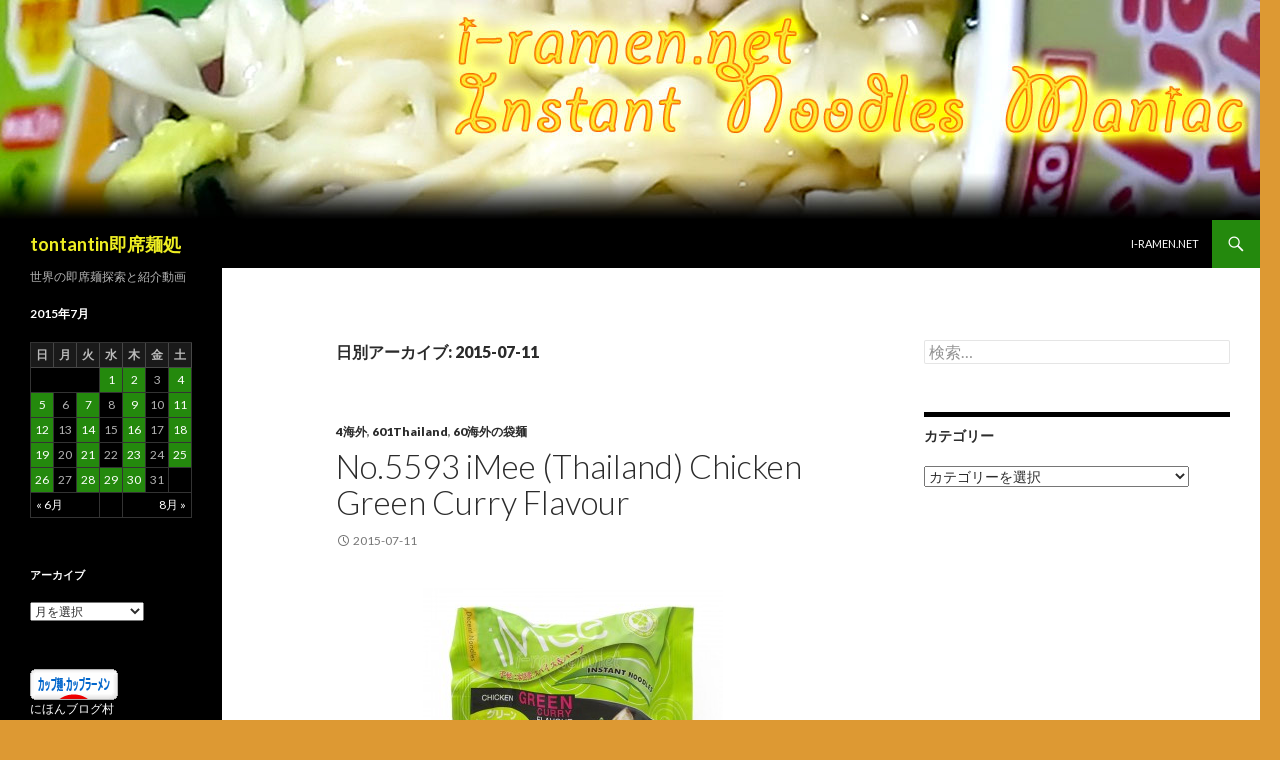

--- FILE ---
content_type: text/html; charset=UTF-8
request_url: https://i-ramen.net/blog/2015/07/11/
body_size: 9529
content:
<!DOCTYPE html>
<!--[if IE 7]>
<html class="ie ie7" lang="ja">
<![endif]-->
<!--[if IE 8]>
<html class="ie ie8" lang="ja">
<![endif]-->
<!--[if !(IE 7) & !(IE 8)]><!-->
<html lang="ja">
<!--<![endif]-->
<head>
	<meta charset="UTF-8">
	<meta name="viewport" content="width=device-width">
	<title>11 | 7月 | 2015 | tontantin即席麺処</title>
	<link rel="profile" href="http://gmpg.org/xfn/11">
	<link rel="pingback" href="https://i-ramen.net/blog/xmlrpc.php">
	<!--[if lt IE 9]>
	<script src="https://i-ramen.net/blog/wp-content/themes/twentyfourteen/js/html5.js"></script>
	<![endif]-->
	<link rel='dns-prefetch' href='//i-ramen.net' />
<link rel='dns-prefetch' href='//fonts.googleapis.com' />
<link rel='dns-prefetch' href='//s.w.org' />
<link rel="alternate" type="application/rss+xml" title="tontantin即席麺処 &raquo; フィード" href="https://i-ramen.net/blog/feed/" />
<link rel="alternate" type="application/rss+xml" title="tontantin即席麺処 &raquo; コメントフィード" href="https://i-ramen.net/blog/comments/feed/" />
		<script type="text/javascript">
			window._wpemojiSettings = {"baseUrl":"https:\/\/s.w.org\/images\/core\/emoji\/11\/72x72\/","ext":".png","svgUrl":"https:\/\/s.w.org\/images\/core\/emoji\/11\/svg\/","svgExt":".svg","source":{"concatemoji":"https:\/\/i-ramen.net\/blog\/wp-includes\/js\/wp-emoji-release.min.js?ver=4.9.26"}};
			!function(e,a,t){var n,r,o,i=a.createElement("canvas"),p=i.getContext&&i.getContext("2d");function s(e,t){var a=String.fromCharCode;p.clearRect(0,0,i.width,i.height),p.fillText(a.apply(this,e),0,0);e=i.toDataURL();return p.clearRect(0,0,i.width,i.height),p.fillText(a.apply(this,t),0,0),e===i.toDataURL()}function c(e){var t=a.createElement("script");t.src=e,t.defer=t.type="text/javascript",a.getElementsByTagName("head")[0].appendChild(t)}for(o=Array("flag","emoji"),t.supports={everything:!0,everythingExceptFlag:!0},r=0;r<o.length;r++)t.supports[o[r]]=function(e){if(!p||!p.fillText)return!1;switch(p.textBaseline="top",p.font="600 32px Arial",e){case"flag":return s([55356,56826,55356,56819],[55356,56826,8203,55356,56819])?!1:!s([55356,57332,56128,56423,56128,56418,56128,56421,56128,56430,56128,56423,56128,56447],[55356,57332,8203,56128,56423,8203,56128,56418,8203,56128,56421,8203,56128,56430,8203,56128,56423,8203,56128,56447]);case"emoji":return!s([55358,56760,9792,65039],[55358,56760,8203,9792,65039])}return!1}(o[r]),t.supports.everything=t.supports.everything&&t.supports[o[r]],"flag"!==o[r]&&(t.supports.everythingExceptFlag=t.supports.everythingExceptFlag&&t.supports[o[r]]);t.supports.everythingExceptFlag=t.supports.everythingExceptFlag&&!t.supports.flag,t.DOMReady=!1,t.readyCallback=function(){t.DOMReady=!0},t.supports.everything||(n=function(){t.readyCallback()},a.addEventListener?(a.addEventListener("DOMContentLoaded",n,!1),e.addEventListener("load",n,!1)):(e.attachEvent("onload",n),a.attachEvent("onreadystatechange",function(){"complete"===a.readyState&&t.readyCallback()})),(n=t.source||{}).concatemoji?c(n.concatemoji):n.wpemoji&&n.twemoji&&(c(n.twemoji),c(n.wpemoji)))}(window,document,window._wpemojiSettings);
		</script>
		<style type="text/css">
img.wp-smiley,
img.emoji {
	display: inline !important;
	border: none !important;
	box-shadow: none !important;
	height: 1em !important;
	width: 1em !important;
	margin: 0 .07em !important;
	vertical-align: -0.1em !important;
	background: none !important;
	padding: 0 !important;
}
</style>
<link rel='stylesheet' id='twentyfourteen-lato-css'  href='//fonts.googleapis.com/css?family=Lato%3A300%2C400%2C700%2C900%2C300italic%2C400italic%2C700italic&#038;subset=latin%2Clatin-ext' type='text/css' media='all' />
<link rel='stylesheet' id='genericons-css'  href='https://i-ramen.net/blog/wp-content/plugins/jetpack/_inc/genericons/genericons/genericons.css?ver=3.1' type='text/css' media='all' />
<link rel='stylesheet' id='twentyfourteen-style-css'  href='https://i-ramen.net/blog/wp-content/themes/twentyfourteen/style.css?ver=4.9.26' type='text/css' media='all' />
<!--[if lt IE 9]>
<link rel='stylesheet' id='twentyfourteen-ie-css'  href='https://i-ramen.net/blog/wp-content/themes/twentyfourteen/css/ie.css?ver=20131205' type='text/css' media='all' />
<![endif]-->
<link rel='stylesheet' id='slb_core-css'  href='https://i-ramen.net/blog/wp-content/plugins/simple-lightbox/client/css/app.css?ver=2.6.0' type='text/css' media='all' />
<script type='text/javascript' src='https://i-ramen.net/blog/wp-includes/js/jquery/jquery.js?ver=1.12.4'></script>
<script type='text/javascript' src='https://i-ramen.net/blog/wp-includes/js/jquery/jquery-migrate.min.js?ver=1.4.1'></script>
<link rel='https://api.w.org/' href='https://i-ramen.net/blog/wp-json/' />
<link rel="EditURI" type="application/rsd+xml" title="RSD" href="https://i-ramen.net/blog/xmlrpc.php?rsd" />
<link rel="wlwmanifest" type="application/wlwmanifest+xml" href="https://i-ramen.net/blog/wp-includes/wlwmanifest.xml" /> 
<meta name="generator" content="WordPress 4.9.26" />
	<style type="text/css" id="twentyfourteen-header-css">
			.site-title a {
			color: #eeee22;
		}
		</style>
	<style type="text/css" id="custom-background-css">
body.custom-background { background-color: #dd9933; }
</style>
</head>

<body class="archive date custom-background header-image list-view footer-widgets">
<div id="page" class="hfeed site">
		<div id="site-header">
		<a href="https://i-ramen.net/blog/" rel="home">
			<img src="https://www.i-ramen.net/blog/wp-content/uploads/2015/06/header4.jpg" width="1260" height="220" alt="tontantin即席麺処">
		</a>
	</div>
	
	<header id="masthead" class="site-header" role="banner">
		<div class="header-main">
			<h1 class="site-title"><a href="https://i-ramen.net/blog/" rel="home">tontantin即席麺処</a></h1>

			<div class="search-toggle">
				<a href="#search-container" class="screen-reader-text" aria-expanded="false" aria-controls="search-container">検索</a>
			</div>

			<nav id="primary-navigation" class="site-navigation primary-navigation" role="navigation">
				<button class="menu-toggle">メインメニュー</button>
				<a class="screen-reader-text skip-link" href="#content">コンテンツへ移動</a>
				<div id="primary-menu" class="nav-menu"><ul>
<li class="page_item page-item-2"><a href="https://i-ramen.net/blog/sample-page/">i-ramen.net</a></li>
</ul></div>
			</nav>
		</div>

		<div id="search-container" class="search-box-wrapper hide">
			<div class="search-box">
				<form role="search" method="get" class="search-form" action="https://i-ramen.net/blog/">
				<label>
					<span class="screen-reader-text">検索:</span>
					<input type="search" class="search-field" placeholder="検索&hellip;" value="" name="s" />
				</label>
				<input type="submit" class="search-submit" value="検索" />
			</form>			</div>
		</div>
	</header><!-- #masthead -->

	<div id="main" class="site-main">

	<section id="primary" class="content-area">
		<div id="content" class="site-content" role="main">

			
			<header class="page-header">
				<h1 class="page-title">
					日別アーカイブ: 2015-07-11				</h1>
			</header><!-- .page-header -->

			
<article id="post-815" class="post-815 post type-post status-publish format-standard hentry category-overseas category-bag-thailand category-overseas-bag tag-104">
	
	<header class="entry-header">
				<div class="entry-meta">
			<span class="cat-links"><a href="https://i-ramen.net/blog/category/overseas/" rel="category tag">4海外</a>, <a href="https://i-ramen.net/blog/category/overseas/overseas-bag/bag-thailand/" rel="category tag">601Thailand</a>, <a href="https://i-ramen.net/blog/category/overseas/overseas-bag/" rel="category tag">60海外の袋麺</a></span>
		</div>
		<h1 class="entry-title"><a href="https://i-ramen.net/blog/2015/07/11/no-5593-imee-thailand-chicken-green-curry-flavour/" rel="bookmark">No.5593 iMee (Thailand) Chicken Green Curry Flavour</a></h1>
		<div class="entry-meta">
			<span class="entry-date"><a href="https://i-ramen.net/blog/2015/07/11/no-5593-imee-thailand-chicken-green-curry-flavour/" rel="bookmark"><time class="entry-date" datetime="2015-07-11T09:20:41+00:00">2015-07-11</time></a></span> <span class="byline"><span class="author vcard"><a class="url fn n" href="https://i-ramen.net/blog/author/tontantin/" rel="author">tontantin</a></span></span>		</div><!-- .entry-meta -->
	</header><!-- .entry-header -->

		<div class="entry-content">
		<p><a href="http://www.i-ramen.net/blog/wp-content/uploads/2015/07/IMG_4358-e1436105617861.jpg" data-slb-active="1" data-slb-asset="119430634" data-slb-group="815"><img class="aligncenter size-medium wp-image-817" src="http://www.i-ramen.net/blog/wp-content/uploads/2015/07/IMG_4358-e1436105617861-300x225.jpg" alt="IMG_4358" width="300" height="225" srcset="https://i-ramen.net/blog/wp-content/uploads/2015/07/IMG_4358-e1436105617861-300x225.jpg 300w, https://i-ramen.net/blog/wp-content/uploads/2015/07/IMG_4358-e1436105617861.jpg 960w" sizes="(max-width: 300px) 100vw, 300px" /></a></p>
<p><iframe width="474" height="267" src="https://www.youtube.com/embed/0VwhvLKy2Cg?feature=oembed" frameborder="0" allowfullscreen></iframe></p>
<p>No.5593はタイのThe Decent Noodles Factory社によるiMee Chicken Green Curry Flavour。日本では神戸物産が輸入販売し、業務スーパーの販路で流すために日本語化されたものが入ってきている。この会社はOEM生産とか海外販売が多いので、タイ在住の人でも存在すら知らないことが多いみたい。（YouTube動画へのコメントから推測） <a href="https://i-ramen.net/blog/2015/07/11/no-5593-imee-thailand-chicken-green-curry-flavour/#more-815" class="more-link">続きを読む <span class="screen-reader-text">No.5593 iMee (Thailand) Chicken Green Curry Flavour</span> <span class="meta-nav">&rarr;</span></a></p>
	</div><!-- .entry-content -->
	
	<footer class="entry-meta"><span class="tag-links"><a href="https://i-ramen.net/blog/tag/%e3%82%ab%e3%83%ac%e3%83%bc/" rel="tag">カレー</a></span></footer></article><!-- #post-## -->
		</div><!-- #content -->
	</section><!-- #primary -->

<div id="content-sidebar" class="content-sidebar widget-area" role="complementary">
	<aside id="search-3" class="widget widget_search"><form role="search" method="get" class="search-form" action="https://i-ramen.net/blog/">
				<label>
					<span class="screen-reader-text">検索:</span>
					<input type="search" class="search-field" placeholder="検索&hellip;" value="" name="s" />
				</label>
				<input type="submit" class="search-submit" value="検索" />
			</form></aside><aside id="categories-3" class="widget widget_categories"><h1 class="widget-title">カテゴリー</h1><form action="https://i-ramen.net/blog" method="get"><label class="screen-reader-text" for="cat">カテゴリー</label><select  name='cat' id='cat' class='postform' >
	<option value='-1'>カテゴリーを選択</option>
	<option class="level-0" value="24">0日本&nbsp;&nbsp;(1,333)</option>
	<option class="level-1" value="31">&nbsp;&nbsp;&nbsp;10日本のカップ麺&nbsp;&nbsp;(781)</option>
	<option class="level-2" value="49">&nbsp;&nbsp;&nbsp;&nbsp;&nbsp;&nbsp;101日清食品&nbsp;&nbsp;(117)</option>
	<option class="level-2" value="125">&nbsp;&nbsp;&nbsp;&nbsp;&nbsp;&nbsp;102明星食品&nbsp;&nbsp;(42)</option>
	<option class="level-2" value="70">&nbsp;&nbsp;&nbsp;&nbsp;&nbsp;&nbsp;103東洋水産 マルちゃん&nbsp;&nbsp;(114)</option>
	<option class="level-2" value="84">&nbsp;&nbsp;&nbsp;&nbsp;&nbsp;&nbsp;104サンヨー食品 サッポロ一番&nbsp;&nbsp;(54)</option>
	<option class="level-2" value="138">&nbsp;&nbsp;&nbsp;&nbsp;&nbsp;&nbsp;105エースコック&nbsp;&nbsp;(57)</option>
	<option class="level-2" value="77">&nbsp;&nbsp;&nbsp;&nbsp;&nbsp;&nbsp;106ヤマダイ ニュータッチ&nbsp;&nbsp;(79)</option>
	<option class="level-2" value="196">&nbsp;&nbsp;&nbsp;&nbsp;&nbsp;&nbsp;108マルタイ&nbsp;&nbsp;(16)</option>
	<option class="level-2" value="83">&nbsp;&nbsp;&nbsp;&nbsp;&nbsp;&nbsp;109まるか食品 ぺヤング&nbsp;&nbsp;(38)</option>
	<option class="level-2" value="50">&nbsp;&nbsp;&nbsp;&nbsp;&nbsp;&nbsp;110大黒食品工業&nbsp;&nbsp;(40)</option>
	<option class="level-2" value="91">&nbsp;&nbsp;&nbsp;&nbsp;&nbsp;&nbsp;112寿がきや食品&nbsp;&nbsp;(15)</option>
	<option class="level-2" value="194">&nbsp;&nbsp;&nbsp;&nbsp;&nbsp;&nbsp;113五木食品&nbsp;&nbsp;(1)</option>
	<option class="level-2" value="173">&nbsp;&nbsp;&nbsp;&nbsp;&nbsp;&nbsp;114テーブルマーク&nbsp;&nbsp;(11)</option>
	<option class="level-2" value="180">&nbsp;&nbsp;&nbsp;&nbsp;&nbsp;&nbsp;115イトメン&nbsp;&nbsp;(13)</option>
	<option class="level-2" value="184">&nbsp;&nbsp;&nbsp;&nbsp;&nbsp;&nbsp;116徳島製粉&nbsp;&nbsp;(21)</option>
	<option class="level-2" value="179">&nbsp;&nbsp;&nbsp;&nbsp;&nbsp;&nbsp;117サンポー食品&nbsp;&nbsp;(33)</option>
	<option class="level-2" value="187">&nbsp;&nbsp;&nbsp;&nbsp;&nbsp;&nbsp;119麺のスナオシ&nbsp;&nbsp;(25)</option>
	<option class="level-2" value="189">&nbsp;&nbsp;&nbsp;&nbsp;&nbsp;&nbsp;120東京拉麺&nbsp;&nbsp;(3)</option>
	<option class="level-2" value="256">&nbsp;&nbsp;&nbsp;&nbsp;&nbsp;&nbsp;121山本製粉&nbsp;&nbsp;(4)</option>
	<option class="level-2" value="60">&nbsp;&nbsp;&nbsp;&nbsp;&nbsp;&nbsp;199その他&nbsp;&nbsp;(88)</option>
	<option class="level-1" value="32">&nbsp;&nbsp;&nbsp;20日本の袋麺&nbsp;&nbsp;(558)</option>
	<option class="level-2" value="51">&nbsp;&nbsp;&nbsp;&nbsp;&nbsp;&nbsp;201日清食品&nbsp;&nbsp;(65)</option>
	<option class="level-2" value="145">&nbsp;&nbsp;&nbsp;&nbsp;&nbsp;&nbsp;202明星食品&nbsp;&nbsp;(29)</option>
	<option class="level-2" value="149">&nbsp;&nbsp;&nbsp;&nbsp;&nbsp;&nbsp;203東洋水産 マルちゃん&nbsp;&nbsp;(47)</option>
	<option class="level-2" value="95">&nbsp;&nbsp;&nbsp;&nbsp;&nbsp;&nbsp;204サンヨー食品 サッポロ一番&nbsp;&nbsp;(56)</option>
	<option class="level-2" value="102">&nbsp;&nbsp;&nbsp;&nbsp;&nbsp;&nbsp;205エースコック&nbsp;&nbsp;(10)</option>
	<option class="level-2" value="154">&nbsp;&nbsp;&nbsp;&nbsp;&nbsp;&nbsp;206ヤマダイ ニュータッチ&nbsp;&nbsp;(3)</option>
	<option class="level-2" value="186">&nbsp;&nbsp;&nbsp;&nbsp;&nbsp;&nbsp;207ハウス食品&nbsp;&nbsp;(13)</option>
	<option class="level-2" value="54">&nbsp;&nbsp;&nbsp;&nbsp;&nbsp;&nbsp;208マルタイ&nbsp;&nbsp;(16)</option>
	<option class="level-2" value="244">&nbsp;&nbsp;&nbsp;&nbsp;&nbsp;&nbsp;209まるか食品&nbsp;&nbsp;(1)</option>
	<option class="level-2" value="200">&nbsp;&nbsp;&nbsp;&nbsp;&nbsp;&nbsp;210大黒食品工業&nbsp;&nbsp;(3)</option>
	<option class="level-2" value="114">&nbsp;&nbsp;&nbsp;&nbsp;&nbsp;&nbsp;211藤原製麺&nbsp;&nbsp;(18)</option>
	<option class="level-2" value="162">&nbsp;&nbsp;&nbsp;&nbsp;&nbsp;&nbsp;212寿がきや食品&nbsp;&nbsp;(8)</option>
	<option class="level-2" value="69">&nbsp;&nbsp;&nbsp;&nbsp;&nbsp;&nbsp;213五木食品&nbsp;&nbsp;(10)</option>
	<option class="level-2" value="120">&nbsp;&nbsp;&nbsp;&nbsp;&nbsp;&nbsp;215イトメン&nbsp;&nbsp;(9)</option>
	<option class="level-2" value="177">&nbsp;&nbsp;&nbsp;&nbsp;&nbsp;&nbsp;216徳島製粉&nbsp;&nbsp;(5)</option>
	<option class="level-2" value="193">&nbsp;&nbsp;&nbsp;&nbsp;&nbsp;&nbsp;217サンポー食品&nbsp;&nbsp;(5)</option>
	<option class="level-2" value="185">&nbsp;&nbsp;&nbsp;&nbsp;&nbsp;&nbsp;218菊水&nbsp;&nbsp;(11)</option>
	<option class="level-2" value="192">&nbsp;&nbsp;&nbsp;&nbsp;&nbsp;&nbsp;219 麺のスナオシ&nbsp;&nbsp;(10)</option>
	<option class="level-2" value="254">&nbsp;&nbsp;&nbsp;&nbsp;&nbsp;&nbsp;221山本製粉&nbsp;&nbsp;(2)</option>
	<option class="level-2" value="61">&nbsp;&nbsp;&nbsp;&nbsp;&nbsp;&nbsp;299その他&nbsp;&nbsp;(236)</option>
	<option class="level-0" value="25">4海外&nbsp;&nbsp;(1,011)</option>
	<option class="level-1" value="30">&nbsp;&nbsp;&nbsp;50海外のカップ麺&nbsp;&nbsp;(365)</option>
	<option class="level-2" value="161">&nbsp;&nbsp;&nbsp;&nbsp;&nbsp;&nbsp;501Thailand&nbsp;&nbsp;(42)</option>
	<option class="level-2" value="52">&nbsp;&nbsp;&nbsp;&nbsp;&nbsp;&nbsp;502Taiwan&nbsp;&nbsp;(27)</option>
	<option class="level-2" value="188">&nbsp;&nbsp;&nbsp;&nbsp;&nbsp;&nbsp;503Indonesia&nbsp;&nbsp;(16)</option>
	<option class="level-2" value="182">&nbsp;&nbsp;&nbsp;&nbsp;&nbsp;&nbsp;504South Korea&nbsp;&nbsp;(6)</option>
	<option class="level-2" value="171">&nbsp;&nbsp;&nbsp;&nbsp;&nbsp;&nbsp;505Vietnam&nbsp;&nbsp;(21)</option>
	<option class="level-2" value="157">&nbsp;&nbsp;&nbsp;&nbsp;&nbsp;&nbsp;506Malaysia&nbsp;&nbsp;(15)</option>
	<option class="level-2" value="53">&nbsp;&nbsp;&nbsp;&nbsp;&nbsp;&nbsp;507Singapore&nbsp;&nbsp;(27)</option>
	<option class="level-2" value="206">&nbsp;&nbsp;&nbsp;&nbsp;&nbsp;&nbsp;509HongKong&nbsp;&nbsp;(8)</option>
	<option class="level-2" value="142">&nbsp;&nbsp;&nbsp;&nbsp;&nbsp;&nbsp;510China&nbsp;&nbsp;(38)</option>
	<option class="level-2" value="73">&nbsp;&nbsp;&nbsp;&nbsp;&nbsp;&nbsp;511India&nbsp;&nbsp;(4)</option>
	<option class="level-2" value="240">&nbsp;&nbsp;&nbsp;&nbsp;&nbsp;&nbsp;512Bangladesh&nbsp;&nbsp;(4)</option>
	<option class="level-2" value="251">&nbsp;&nbsp;&nbsp;&nbsp;&nbsp;&nbsp;513Nepal&nbsp;&nbsp;(2)</option>
	<option class="level-2" value="190">&nbsp;&nbsp;&nbsp;&nbsp;&nbsp;&nbsp;520USA&nbsp;&nbsp;(19)</option>
	<option class="level-2" value="216">&nbsp;&nbsp;&nbsp;&nbsp;&nbsp;&nbsp;521Canada&nbsp;&nbsp;(2)</option>
	<option class="level-2" value="227">&nbsp;&nbsp;&nbsp;&nbsp;&nbsp;&nbsp;522Mexico&nbsp;&nbsp;(3)</option>
	<option class="level-2" value="215">&nbsp;&nbsp;&nbsp;&nbsp;&nbsp;&nbsp;526Colombia&nbsp;&nbsp;(1)</option>
	<option class="level-2" value="198">&nbsp;&nbsp;&nbsp;&nbsp;&nbsp;&nbsp;530Germany&nbsp;&nbsp;(10)</option>
	<option class="level-2" value="176">&nbsp;&nbsp;&nbsp;&nbsp;&nbsp;&nbsp;531France&nbsp;&nbsp;(18)</option>
	<option class="level-2" value="205">&nbsp;&nbsp;&nbsp;&nbsp;&nbsp;&nbsp;532UK&nbsp;&nbsp;(10)</option>
	<option class="level-2" value="219">&nbsp;&nbsp;&nbsp;&nbsp;&nbsp;&nbsp;533Swiss&nbsp;&nbsp;(5)</option>
	<option class="level-2" value="167">&nbsp;&nbsp;&nbsp;&nbsp;&nbsp;&nbsp;534Italy&nbsp;&nbsp;(11)</option>
	<option class="level-2" value="197">&nbsp;&nbsp;&nbsp;&nbsp;&nbsp;&nbsp;535Spain&nbsp;&nbsp;(12)</option>
	<option class="level-2" value="181">&nbsp;&nbsp;&nbsp;&nbsp;&nbsp;&nbsp;536Poland&nbsp;&nbsp;(7)</option>
	<option class="level-2" value="174">&nbsp;&nbsp;&nbsp;&nbsp;&nbsp;&nbsp;537Lithuania&nbsp;&nbsp;(3)</option>
	<option class="level-2" value="175">&nbsp;&nbsp;&nbsp;&nbsp;&nbsp;&nbsp;538Sweden&nbsp;&nbsp;(11)</option>
	<option class="level-2" value="201">&nbsp;&nbsp;&nbsp;&nbsp;&nbsp;&nbsp;539Norge&nbsp;&nbsp;(1)</option>
	<option class="level-2" value="172">&nbsp;&nbsp;&nbsp;&nbsp;&nbsp;&nbsp;540Russia&nbsp;&nbsp;(3)</option>
	<option class="level-2" value="247">&nbsp;&nbsp;&nbsp;&nbsp;&nbsp;&nbsp;541Nederland&nbsp;&nbsp;(2)</option>
	<option class="level-2" value="245">&nbsp;&nbsp;&nbsp;&nbsp;&nbsp;&nbsp;542Hungary&nbsp;&nbsp;(3)</option>
	<option class="level-2" value="230">&nbsp;&nbsp;&nbsp;&nbsp;&nbsp;&nbsp;544Greece&nbsp;&nbsp;(3)</option>
	<option class="level-2" value="220">&nbsp;&nbsp;&nbsp;&nbsp;&nbsp;&nbsp;545Portugal&nbsp;&nbsp;(3)</option>
	<option class="level-2" value="218">&nbsp;&nbsp;&nbsp;&nbsp;&nbsp;&nbsp;546Austria&nbsp;&nbsp;(3)</option>
	<option class="level-2" value="208">&nbsp;&nbsp;&nbsp;&nbsp;&nbsp;&nbsp;550Australia&nbsp;&nbsp;(12)</option>
	<option class="level-2" value="212">&nbsp;&nbsp;&nbsp;&nbsp;&nbsp;&nbsp;560Brasil&nbsp;&nbsp;(3)</option>
	<option class="level-2" value="224">&nbsp;&nbsp;&nbsp;&nbsp;&nbsp;&nbsp;561Colombia&nbsp;&nbsp;(1)</option>
	<option class="level-2" value="235">&nbsp;&nbsp;&nbsp;&nbsp;&nbsp;&nbsp;562Peru&nbsp;&nbsp;(1)</option>
	<option class="level-2" value="221">&nbsp;&nbsp;&nbsp;&nbsp;&nbsp;&nbsp;570Egypt&nbsp;&nbsp;(2)</option>
	<option class="level-2" value="249">&nbsp;&nbsp;&nbsp;&nbsp;&nbsp;&nbsp;573Mauritius&nbsp;&nbsp;(2)</option>
	<option class="level-2" value="241">&nbsp;&nbsp;&nbsp;&nbsp;&nbsp;&nbsp;580 Kazakhstan&nbsp;&nbsp;(2)</option>
	<option class="level-1" value="33">&nbsp;&nbsp;&nbsp;60海外の袋麺&nbsp;&nbsp;(647)</option>
	<option class="level-2" value="82">&nbsp;&nbsp;&nbsp;&nbsp;&nbsp;&nbsp;601Thailand&nbsp;&nbsp;(54)</option>
	<option class="level-2" value="141">&nbsp;&nbsp;&nbsp;&nbsp;&nbsp;&nbsp;602Taiwan&nbsp;&nbsp;(59)</option>
	<option class="level-2" value="59">&nbsp;&nbsp;&nbsp;&nbsp;&nbsp;&nbsp;603Indonesia&nbsp;&nbsp;(89)</option>
	<option class="level-2" value="57">&nbsp;&nbsp;&nbsp;&nbsp;&nbsp;&nbsp;604South Korea&nbsp;&nbsp;(53)</option>
	<option class="level-2" value="58">&nbsp;&nbsp;&nbsp;&nbsp;&nbsp;&nbsp;605Vietnam&nbsp;&nbsp;(78)</option>
	<option class="level-2" value="89">&nbsp;&nbsp;&nbsp;&nbsp;&nbsp;&nbsp;606Malaysia&nbsp;&nbsp;(24)</option>
	<option class="level-2" value="55">&nbsp;&nbsp;&nbsp;&nbsp;&nbsp;&nbsp;607Singapore&nbsp;&nbsp;(23)</option>
	<option class="level-2" value="123">&nbsp;&nbsp;&nbsp;&nbsp;&nbsp;&nbsp;608Philippines&nbsp;&nbsp;(8)</option>
	<option class="level-2" value="110">&nbsp;&nbsp;&nbsp;&nbsp;&nbsp;&nbsp;609HongKong&nbsp;&nbsp;(17)</option>
	<option class="level-2" value="81">&nbsp;&nbsp;&nbsp;&nbsp;&nbsp;&nbsp;610China&nbsp;&nbsp;(22)</option>
	<option class="level-2" value="191">&nbsp;&nbsp;&nbsp;&nbsp;&nbsp;&nbsp;611India&nbsp;&nbsp;(5)</option>
	<option class="level-2" value="195">&nbsp;&nbsp;&nbsp;&nbsp;&nbsp;&nbsp;612Bangladesh&nbsp;&nbsp;(3)</option>
	<option class="level-2" value="246">&nbsp;&nbsp;&nbsp;&nbsp;&nbsp;&nbsp;613Nepal&nbsp;&nbsp;(11)</option>
	<option class="level-2" value="253">&nbsp;&nbsp;&nbsp;&nbsp;&nbsp;&nbsp;614Sri Lanka&nbsp;&nbsp;(1)</option>
	<option class="level-2" value="252">&nbsp;&nbsp;&nbsp;&nbsp;&nbsp;&nbsp;615Myanmar&nbsp;&nbsp;(4)</option>
	<option class="level-2" value="56">&nbsp;&nbsp;&nbsp;&nbsp;&nbsp;&nbsp;620USA&nbsp;&nbsp;(31)</option>
	<option class="level-2" value="211">&nbsp;&nbsp;&nbsp;&nbsp;&nbsp;&nbsp;625Panamá&nbsp;&nbsp;(3)</option>
	<option class="level-2" value="170">&nbsp;&nbsp;&nbsp;&nbsp;&nbsp;&nbsp;630Germany&nbsp;&nbsp;(20)</option>
	<option class="level-2" value="214">&nbsp;&nbsp;&nbsp;&nbsp;&nbsp;&nbsp;631France&nbsp;&nbsp;(4)</option>
	<option class="level-2" value="178">&nbsp;&nbsp;&nbsp;&nbsp;&nbsp;&nbsp;632UK&nbsp;&nbsp;(3)</option>
	<option class="level-2" value="229">&nbsp;&nbsp;&nbsp;&nbsp;&nbsp;&nbsp;634Italy&nbsp;&nbsp;(5)</option>
	<option class="level-2" value="204">&nbsp;&nbsp;&nbsp;&nbsp;&nbsp;&nbsp;635Spain&nbsp;&nbsp;(8)</option>
	<option class="level-2" value="183">&nbsp;&nbsp;&nbsp;&nbsp;&nbsp;&nbsp;636Poland&nbsp;&nbsp;(11)</option>
	<option class="level-2" value="169">&nbsp;&nbsp;&nbsp;&nbsp;&nbsp;&nbsp;637Lithuania&nbsp;&nbsp;(12)</option>
	<option class="level-2" value="168">&nbsp;&nbsp;&nbsp;&nbsp;&nbsp;&nbsp;638Sweden&nbsp;&nbsp;(3)</option>
	<option class="level-2" value="165">&nbsp;&nbsp;&nbsp;&nbsp;&nbsp;&nbsp;639Finland&nbsp;&nbsp;(3)</option>
	<option class="level-2" value="233">&nbsp;&nbsp;&nbsp;&nbsp;&nbsp;&nbsp;640Russia&nbsp;&nbsp;(8)</option>
	<option class="level-2" value="203">&nbsp;&nbsp;&nbsp;&nbsp;&nbsp;&nbsp;641Nederland&nbsp;&nbsp;(12)</option>
	<option class="level-2" value="207">&nbsp;&nbsp;&nbsp;&nbsp;&nbsp;&nbsp;642Hungary&nbsp;&nbsp;(7)</option>
	<option class="level-2" value="209">&nbsp;&nbsp;&nbsp;&nbsp;&nbsp;&nbsp;643Ukraine&nbsp;&nbsp;(8)</option>
	<option class="level-2" value="210">&nbsp;&nbsp;&nbsp;&nbsp;&nbsp;&nbsp;644Greece&nbsp;&nbsp;(2)</option>
	<option class="level-2" value="213">&nbsp;&nbsp;&nbsp;&nbsp;&nbsp;&nbsp;645Portugal&nbsp;&nbsp;(5)</option>
	<option class="level-2" value="228">&nbsp;&nbsp;&nbsp;&nbsp;&nbsp;&nbsp;646Austria&nbsp;&nbsp;(2)</option>
	<option class="level-2" value="225">&nbsp;&nbsp;&nbsp;&nbsp;&nbsp;&nbsp;647Serbia&nbsp;&nbsp;(2)</option>
	<option class="level-2" value="237">&nbsp;&nbsp;&nbsp;&nbsp;&nbsp;&nbsp;648Latvia&nbsp;&nbsp;(4)</option>
	<option class="level-2" value="238">&nbsp;&nbsp;&nbsp;&nbsp;&nbsp;&nbsp;649Turkey&nbsp;&nbsp;(4)</option>
	<option class="level-2" value="239">&nbsp;&nbsp;&nbsp;&nbsp;&nbsp;&nbsp;650Australia&nbsp;&nbsp;(2)</option>
	<option class="level-2" value="217">&nbsp;&nbsp;&nbsp;&nbsp;&nbsp;&nbsp;651Papua New Guinea&nbsp;&nbsp;(5)</option>
	<option class="level-2" value="226">&nbsp;&nbsp;&nbsp;&nbsp;&nbsp;&nbsp;652Fiji&nbsp;&nbsp;(3)</option>
	<option class="level-2" value="232">&nbsp;&nbsp;&nbsp;&nbsp;&nbsp;&nbsp;662Peru&nbsp;&nbsp;(3)</option>
	<option class="level-2" value="222">&nbsp;&nbsp;&nbsp;&nbsp;&nbsp;&nbsp;670Egypt&nbsp;&nbsp;(6)</option>
	<option class="level-2" value="231">&nbsp;&nbsp;&nbsp;&nbsp;&nbsp;&nbsp;671Morocco&nbsp;&nbsp;(3)</option>
	<option class="level-2" value="236">&nbsp;&nbsp;&nbsp;&nbsp;&nbsp;&nbsp;672Tunisia&nbsp;&nbsp;(2)</option>
	<option class="level-2" value="250">&nbsp;&nbsp;&nbsp;&nbsp;&nbsp;&nbsp;673Mauritius&nbsp;&nbsp;(2)</option>
	<option class="level-2" value="242">&nbsp;&nbsp;&nbsp;&nbsp;&nbsp;&nbsp;680Kazakhstan&nbsp;&nbsp;(3)</option>
	<option class="level-2" value="243">&nbsp;&nbsp;&nbsp;&nbsp;&nbsp;&nbsp;681Kyrgyz Republic&nbsp;&nbsp;(2)</option>
	<option class="level-2" value="255">&nbsp;&nbsp;&nbsp;&nbsp;&nbsp;&nbsp;682Uzbekistan&nbsp;&nbsp;(5)</option>
	<option class="level-0" value="26">8即席麺の探索記&nbsp;&nbsp;(12)</option>
	<option class="level-0" value="62">9お知らせ&nbsp;&nbsp;(29)</option>
	<option class="level-0" value="1">未分類&nbsp;&nbsp;(5)</option>
</select>
</form>
<script type='text/javascript'>
/* <![CDATA[ */
(function() {
	var dropdown = document.getElementById( "cat" );
	function onCatChange() {
		if ( dropdown.options[ dropdown.selectedIndex ].value > 0 ) {
			dropdown.parentNode.submit();
		}
	}
	dropdown.onchange = onCatChange;
})();
/* ]]> */
</script>

</aside></div><!-- #content-sidebar -->
<div id="secondary">
		<h2 class="site-description">世界の即席麺探索と紹介動画</h2>
	
	
		<div id="primary-sidebar" class="primary-sidebar widget-area" role="complementary">
		<aside id="calendar-4" class="widget widget_calendar"><div id="calendar_wrap" class="calendar_wrap"><table id="wp-calendar">
	<caption>2015年7月</caption>
	<thead>
	<tr>
		<th scope="col" title="日曜日">日</th>
		<th scope="col" title="月曜日">月</th>
		<th scope="col" title="火曜日">火</th>
		<th scope="col" title="水曜日">水</th>
		<th scope="col" title="木曜日">木</th>
		<th scope="col" title="金曜日">金</th>
		<th scope="col" title="土曜日">土</th>
	</tr>
	</thead>

	<tfoot>
	<tr>
		<td colspan="3" id="prev"><a href="https://i-ramen.net/blog/2015/06/">&laquo; 6月</a></td>
		<td class="pad">&nbsp;</td>
		<td colspan="3" id="next"><a href="https://i-ramen.net/blog/2015/08/">8月 &raquo;</a></td>
	</tr>
	</tfoot>

	<tbody>
	<tr>
		<td colspan="3" class="pad">&nbsp;</td><td><a href="https://i-ramen.net/blog/2015/07/01/" aria-label="2015年7月1日 に投稿を公開">1</a></td><td><a href="https://i-ramen.net/blog/2015/07/02/" aria-label="2015年7月2日 に投稿を公開">2</a></td><td>3</td><td><a href="https://i-ramen.net/blog/2015/07/04/" aria-label="2015年7月4日 に投稿を公開">4</a></td>
	</tr>
	<tr>
		<td><a href="https://i-ramen.net/blog/2015/07/05/" aria-label="2015年7月5日 に投稿を公開">5</a></td><td>6</td><td><a href="https://i-ramen.net/blog/2015/07/07/" aria-label="2015年7月7日 に投稿を公開">7</a></td><td>8</td><td><a href="https://i-ramen.net/blog/2015/07/09/" aria-label="2015年7月9日 に投稿を公開">9</a></td><td>10</td><td><a href="https://i-ramen.net/blog/2015/07/11/" aria-label="2015年7月11日 に投稿を公開">11</a></td>
	</tr>
	<tr>
		<td><a href="https://i-ramen.net/blog/2015/07/12/" aria-label="2015年7月12日 に投稿を公開">12</a></td><td>13</td><td><a href="https://i-ramen.net/blog/2015/07/14/" aria-label="2015年7月14日 に投稿を公開">14</a></td><td>15</td><td><a href="https://i-ramen.net/blog/2015/07/16/" aria-label="2015年7月16日 に投稿を公開">16</a></td><td>17</td><td><a href="https://i-ramen.net/blog/2015/07/18/" aria-label="2015年7月18日 に投稿を公開">18</a></td>
	</tr>
	<tr>
		<td><a href="https://i-ramen.net/blog/2015/07/19/" aria-label="2015年7月19日 に投稿を公開">19</a></td><td>20</td><td><a href="https://i-ramen.net/blog/2015/07/21/" aria-label="2015年7月21日 に投稿を公開">21</a></td><td>22</td><td><a href="https://i-ramen.net/blog/2015/07/23/" aria-label="2015年7月23日 に投稿を公開">23</a></td><td>24</td><td><a href="https://i-ramen.net/blog/2015/07/25/" aria-label="2015年7月25日 に投稿を公開">25</a></td>
	</tr>
	<tr>
		<td><a href="https://i-ramen.net/blog/2015/07/26/" aria-label="2015年7月26日 に投稿を公開">26</a></td><td>27</td><td><a href="https://i-ramen.net/blog/2015/07/28/" aria-label="2015年7月28日 に投稿を公開">28</a></td><td><a href="https://i-ramen.net/blog/2015/07/29/" aria-label="2015年7月29日 に投稿を公開">29</a></td><td><a href="https://i-ramen.net/blog/2015/07/30/" aria-label="2015年7月30日 に投稿を公開">30</a></td><td>31</td>
		<td class="pad" colspan="1">&nbsp;</td>
	</tr>
	</tbody>
	</table></div></aside><aside id="archives-2" class="widget widget_archive"><h1 class="widget-title">アーカイブ</h1>		<label class="screen-reader-text" for="archives-dropdown-2">アーカイブ</label>
		<select id="archives-dropdown-2" name="archive-dropdown" onchange='document.location.href=this.options[this.selectedIndex].value;'>
			
			<option value="">月を選択</option>
				<option value='https://i-ramen.net/blog/2025/12/'> 2025年12月 &nbsp;(13)</option>
	<option value='https://i-ramen.net/blog/2025/11/'> 2025年11月 &nbsp;(20)</option>
	<option value='https://i-ramen.net/blog/2025/10/'> 2025年10月 &nbsp;(20)</option>
	<option value='https://i-ramen.net/blog/2025/09/'> 2025年9月 &nbsp;(20)</option>
	<option value='https://i-ramen.net/blog/2025/08/'> 2025年8月 &nbsp;(21)</option>
	<option value='https://i-ramen.net/blog/2025/07/'> 2025年7月 &nbsp;(12)</option>
	<option value='https://i-ramen.net/blog/2025/06/'> 2025年6月 &nbsp;(20)</option>
	<option value='https://i-ramen.net/blog/2025/05/'> 2025年5月 &nbsp;(18)</option>
	<option value='https://i-ramen.net/blog/2025/04/'> 2025年4月 &nbsp;(20)</option>
	<option value='https://i-ramen.net/blog/2025/03/'> 2025年3月 &nbsp;(20)</option>
	<option value='https://i-ramen.net/blog/2025/02/'> 2025年2月 &nbsp;(5)</option>
	<option value='https://i-ramen.net/blog/2024/12/'> 2024年12月 &nbsp;(17)</option>
	<option value='https://i-ramen.net/blog/2024/11/'> 2024年11月 &nbsp;(21)</option>
	<option value='https://i-ramen.net/blog/2024/10/'> 2024年10月 &nbsp;(18)</option>
	<option value='https://i-ramen.net/blog/2024/09/'> 2024年9月 &nbsp;(18)</option>
	<option value='https://i-ramen.net/blog/2024/08/'> 2024年8月 &nbsp;(21)</option>
	<option value='https://i-ramen.net/blog/2024/07/'> 2024年7月 &nbsp;(17)</option>
	<option value='https://i-ramen.net/blog/2024/06/'> 2024年6月 &nbsp;(20)</option>
	<option value='https://i-ramen.net/blog/2024/05/'> 2024年5月 &nbsp;(21)</option>
	<option value='https://i-ramen.net/blog/2024/04/'> 2024年4月 &nbsp;(20)</option>
	<option value='https://i-ramen.net/blog/2024/03/'> 2024年3月 &nbsp;(20)</option>
	<option value='https://i-ramen.net/blog/2024/02/'> 2024年2月 &nbsp;(20)</option>
	<option value='https://i-ramen.net/blog/2024/01/'> 2024年1月 &nbsp;(20)</option>
	<option value='https://i-ramen.net/blog/2023/12/'> 2023年12月 &nbsp;(21)</option>
	<option value='https://i-ramen.net/blog/2023/11/'> 2023年11月 &nbsp;(19)</option>
	<option value='https://i-ramen.net/blog/2023/10/'> 2023年10月 &nbsp;(21)</option>
	<option value='https://i-ramen.net/blog/2023/09/'> 2023年9月 &nbsp;(20)</option>
	<option value='https://i-ramen.net/blog/2023/08/'> 2023年8月 &nbsp;(21)</option>
	<option value='https://i-ramen.net/blog/2023/07/'> 2023年7月 &nbsp;(10)</option>
	<option value='https://i-ramen.net/blog/2023/06/'> 2023年6月 &nbsp;(20)</option>
	<option value='https://i-ramen.net/blog/2023/05/'> 2023年5月 &nbsp;(21)</option>
	<option value='https://i-ramen.net/blog/2023/04/'> 2023年4月 &nbsp;(20)</option>
	<option value='https://i-ramen.net/blog/2023/03/'> 2023年3月 &nbsp;(20)</option>
	<option value='https://i-ramen.net/blog/2023/02/'> 2023年2月 &nbsp;(19)</option>
	<option value='https://i-ramen.net/blog/2023/01/'> 2023年1月 &nbsp;(20)</option>
	<option value='https://i-ramen.net/blog/2022/12/'> 2022年12月 &nbsp;(16)</option>
	<option value='https://i-ramen.net/blog/2022/11/'> 2022年11月 &nbsp;(15)</option>
	<option value='https://i-ramen.net/blog/2022/10/'> 2022年10月 &nbsp;(16)</option>
	<option value='https://i-ramen.net/blog/2022/09/'> 2022年9月 &nbsp;(15)</option>
	<option value='https://i-ramen.net/blog/2022/08/'> 2022年8月 &nbsp;(15)</option>
	<option value='https://i-ramen.net/blog/2022/07/'> 2022年7月 &nbsp;(15)</option>
	<option value='https://i-ramen.net/blog/2022/06/'> 2022年6月 &nbsp;(15)</option>
	<option value='https://i-ramen.net/blog/2022/05/'> 2022年5月 &nbsp;(16)</option>
	<option value='https://i-ramen.net/blog/2022/04/'> 2022年4月 &nbsp;(15)</option>
	<option value='https://i-ramen.net/blog/2022/03/'> 2022年3月 &nbsp;(16)</option>
	<option value='https://i-ramen.net/blog/2022/02/'> 2022年2月 &nbsp;(14)</option>
	<option value='https://i-ramen.net/blog/2022/01/'> 2022年1月 &nbsp;(15)</option>
	<option value='https://i-ramen.net/blog/2021/12/'> 2021年12月 &nbsp;(16)</option>
	<option value='https://i-ramen.net/blog/2021/11/'> 2021年11月 &nbsp;(15)</option>
	<option value='https://i-ramen.net/blog/2021/10/'> 2021年10月 &nbsp;(15)</option>
	<option value='https://i-ramen.net/blog/2021/09/'> 2021年9月 &nbsp;(15)</option>
	<option value='https://i-ramen.net/blog/2021/08/'> 2021年8月 &nbsp;(15)</option>
	<option value='https://i-ramen.net/blog/2021/07/'> 2021年7月 &nbsp;(15)</option>
	<option value='https://i-ramen.net/blog/2021/06/'> 2021年6月 &nbsp;(15)</option>
	<option value='https://i-ramen.net/blog/2021/05/'> 2021年5月 &nbsp;(16)</option>
	<option value='https://i-ramen.net/blog/2021/04/'> 2021年4月 &nbsp;(15)</option>
	<option value='https://i-ramen.net/blog/2021/03/'> 2021年3月 &nbsp;(15)</option>
	<option value='https://i-ramen.net/blog/2021/02/'> 2021年2月 &nbsp;(14)</option>
	<option value='https://i-ramen.net/blog/2021/01/'> 2021年1月 &nbsp;(15)</option>
	<option value='https://i-ramen.net/blog/2020/12/'> 2020年12月 &nbsp;(19)</option>
	<option value='https://i-ramen.net/blog/2020/11/'> 2020年11月 &nbsp;(20)</option>
	<option value='https://i-ramen.net/blog/2020/10/'> 2020年10月 &nbsp;(16)</option>
	<option value='https://i-ramen.net/blog/2020/09/'> 2020年9月 &nbsp;(12)</option>
	<option value='https://i-ramen.net/blog/2020/08/'> 2020年8月 &nbsp;(18)</option>
	<option value='https://i-ramen.net/blog/2020/07/'> 2020年7月 &nbsp;(24)</option>
	<option value='https://i-ramen.net/blog/2020/06/'> 2020年6月 &nbsp;(24)</option>
	<option value='https://i-ramen.net/blog/2020/05/'> 2020年5月 &nbsp;(24)</option>
	<option value='https://i-ramen.net/blog/2020/04/'> 2020年4月 &nbsp;(24)</option>
	<option value='https://i-ramen.net/blog/2020/03/'> 2020年3月 &nbsp;(24)</option>
	<option value='https://i-ramen.net/blog/2020/02/'> 2020年2月 &nbsp;(23)</option>
	<option value='https://i-ramen.net/blog/2020/01/'> 2020年1月 &nbsp;(25)</option>
	<option value='https://i-ramen.net/blog/2019/12/'> 2019年12月 &nbsp;(25)</option>
	<option value='https://i-ramen.net/blog/2019/11/'> 2019年11月 &nbsp;(24)</option>
	<option value='https://i-ramen.net/blog/2019/10/'> 2019年10月 &nbsp;(24)</option>
	<option value='https://i-ramen.net/blog/2019/09/'> 2019年9月 &nbsp;(24)</option>
	<option value='https://i-ramen.net/blog/2019/08/'> 2019年8月 &nbsp;(20)</option>
	<option value='https://i-ramen.net/blog/2019/07/'> 2019年7月 &nbsp;(4)</option>
	<option value='https://i-ramen.net/blog/2019/06/'> 2019年6月 &nbsp;(3)</option>
	<option value='https://i-ramen.net/blog/2019/05/'> 2019年5月 &nbsp;(5)</option>
	<option value='https://i-ramen.net/blog/2019/04/'> 2019年4月 &nbsp;(21)</option>
	<option value='https://i-ramen.net/blog/2019/03/'> 2019年3月 &nbsp;(20)</option>
	<option value='https://i-ramen.net/blog/2019/02/'> 2019年2月 &nbsp;(20)</option>
	<option value='https://i-ramen.net/blog/2019/01/'> 2019年1月 &nbsp;(21)</option>
	<option value='https://i-ramen.net/blog/2018/12/'> 2018年12月 &nbsp;(20)</option>
	<option value='https://i-ramen.net/blog/2018/11/'> 2018年11月 &nbsp;(21)</option>
	<option value='https://i-ramen.net/blog/2018/10/'> 2018年10月 &nbsp;(20)</option>
	<option value='https://i-ramen.net/blog/2018/09/'> 2018年9月 &nbsp;(20)</option>
	<option value='https://i-ramen.net/blog/2018/08/'> 2018年8月 &nbsp;(20)</option>
	<option value='https://i-ramen.net/blog/2018/07/'> 2018年7月 &nbsp;(20)</option>
	<option value='https://i-ramen.net/blog/2018/06/'> 2018年6月 &nbsp;(20)</option>
	<option value='https://i-ramen.net/blog/2018/05/'> 2018年5月 &nbsp;(21)</option>
	<option value='https://i-ramen.net/blog/2018/04/'> 2018年4月 &nbsp;(21)</option>
	<option value='https://i-ramen.net/blog/2018/03/'> 2018年3月 &nbsp;(15)</option>
	<option value='https://i-ramen.net/blog/2018/02/'> 2018年2月 &nbsp;(21)</option>
	<option value='https://i-ramen.net/blog/2018/01/'> 2018年1月 &nbsp;(20)</option>
	<option value='https://i-ramen.net/blog/2017/12/'> 2017年12月 &nbsp;(13)</option>
	<option value='https://i-ramen.net/blog/2017/11/'> 2017年11月 &nbsp;(13)</option>
	<option value='https://i-ramen.net/blog/2017/10/'> 2017年10月 &nbsp;(16)</option>
	<option value='https://i-ramen.net/blog/2017/09/'> 2017年9月 &nbsp;(15)</option>
	<option value='https://i-ramen.net/blog/2017/08/'> 2017年8月 &nbsp;(15)</option>
	<option value='https://i-ramen.net/blog/2017/07/'> 2017年7月 &nbsp;(20)</option>
	<option value='https://i-ramen.net/blog/2017/06/'> 2017年6月 &nbsp;(20)</option>
	<option value='https://i-ramen.net/blog/2017/05/'> 2017年5月 &nbsp;(20)</option>
	<option value='https://i-ramen.net/blog/2017/04/'> 2017年4月 &nbsp;(20)</option>
	<option value='https://i-ramen.net/blog/2017/03/'> 2017年3月 &nbsp;(20)</option>
	<option value='https://i-ramen.net/blog/2017/02/'> 2017年2月 &nbsp;(20)</option>
	<option value='https://i-ramen.net/blog/2017/01/'> 2017年1月 &nbsp;(21)</option>
	<option value='https://i-ramen.net/blog/2016/12/'> 2016年12月 &nbsp;(23)</option>
	<option value='https://i-ramen.net/blog/2016/11/'> 2016年11月 &nbsp;(21)</option>
	<option value='https://i-ramen.net/blog/2016/10/'> 2016年10月 &nbsp;(20)</option>
	<option value='https://i-ramen.net/blog/2016/09/'> 2016年9月 &nbsp;(20)</option>
	<option value='https://i-ramen.net/blog/2016/08/'> 2016年8月 &nbsp;(22)</option>
	<option value='https://i-ramen.net/blog/2016/07/'> 2016年7月 &nbsp;(20)</option>
	<option value='https://i-ramen.net/blog/2016/06/'> 2016年6月 &nbsp;(22)</option>
	<option value='https://i-ramen.net/blog/2016/05/'> 2016年5月 &nbsp;(22)</option>
	<option value='https://i-ramen.net/blog/2016/04/'> 2016年4月 &nbsp;(21)</option>
	<option value='https://i-ramen.net/blog/2016/03/'> 2016年3月 &nbsp;(23)</option>
	<option value='https://i-ramen.net/blog/2016/02/'> 2016年2月 &nbsp;(20)</option>
	<option value='https://i-ramen.net/blog/2016/01/'> 2016年1月 &nbsp;(21)</option>
	<option value='https://i-ramen.net/blog/2015/12/'> 2015年12月 &nbsp;(15)</option>
	<option value='https://i-ramen.net/blog/2015/11/'> 2015年11月 &nbsp;(5)</option>
	<option value='https://i-ramen.net/blog/2015/10/'> 2015年10月 &nbsp;(13)</option>
	<option value='https://i-ramen.net/blog/2015/09/'> 2015年9月 &nbsp;(21)</option>
	<option value='https://i-ramen.net/blog/2015/08/'> 2015年8月 &nbsp;(23)</option>
	<option value='https://i-ramen.net/blog/2015/07/'> 2015年7月 &nbsp;(19)</option>
	<option value='https://i-ramen.net/blog/2015/06/'> 2015年6月 &nbsp;(22)</option>
	<option value='https://i-ramen.net/blog/2015/05/'> 2015年5月 &nbsp;(22)</option>
	<option value='https://i-ramen.net/blog/2015/04/'> 2015年4月 &nbsp;(1)</option>
	<option value='https://i-ramen.net/blog/2015/03/'> 2015年3月 &nbsp;(1)</option>
	<option value='https://i-ramen.net/blog/2014/12/'> 2014年12月 &nbsp;(2)</option>
	<option value='https://i-ramen.net/blog/2014/09/'> 2014年9月 &nbsp;(1)</option>
	<option value='https://i-ramen.net/blog/2013/07/'> 2013年7月 &nbsp;(1)</option>
	<option value='https://i-ramen.net/blog/2012/07/'> 2012年7月 &nbsp;(1)</option>
	<option value='https://i-ramen.net/blog/2012/04/'> 2012年4月 &nbsp;(1)</option>
	<option value='https://i-ramen.net/blog/2011/10/'> 2011年10月 &nbsp;(1)</option>
	<option value='https://i-ramen.net/blog/2011/01/'> 2011年1月 &nbsp;(1)</option>
	<option value='https://i-ramen.net/blog/1982/01/'> 1982年1月 &nbsp;(49)</option>

		</select>
		</aside><aside id="custom_html-3" class="widget_text widget widget_custom_html"><div class="textwidget custom-html-widget"><a href="https://gourmet.blogmura.com/cupmen/ranking/in?p_cid=10739575" target="_blank" ><img src="https://i1.wp.com/b.blogmura.com/gourmet/cupmen/88_31.gif?resize=88%2C31&#038;ssl=1" width="88" height="31" border="0" alt="にほんブログ村 グルメブログ カップ麺・カップラーメンへ" data-recalc-dims="1" /></a><br /><a href="https://gourmet.blogmura.com/cupmen/ranking/in?p_cid=10739575">にほんブログ村</a>
<br>
<font color="#666666">access (2015/06/12~)</font>
<img src="http://i-ramen.net/count/dream.cgi?id=500" alt="counter"> </div></aside><aside id="meta-2" class="widget widget_meta"><h1 class="widget-title">メタ情報</h1>			<ul>
						<li><a href="https://i-ramen.net/blog/wp-login.php">ログイン</a></li>
			<li><a href="https://i-ramen.net/blog/feed/">投稿の <abbr title="Really Simple Syndication">RSS</abbr></a></li>
			<li><a href="https://i-ramen.net/blog/comments/feed/">コメントの <abbr title="Really Simple Syndication">RSS</abbr></a></li>
			<li><a href="https://ja.wordpress.org/" title="Powered by WordPress, state-of-the-art semantic personal publishing platform.">WordPress.org</a></li>			</ul>
			</aside>	</div><!-- #primary-sidebar -->
	</div><!-- #secondary -->

		</div><!-- #main -->

		<footer id="colophon" class="site-footer" role="contentinfo">

			
<div id="supplementary">
	<div id="footer-sidebar" class="footer-sidebar widget-area" role="complementary">
		<aside id="text-3" class="widget widget_text"><h1 class="widget-title">etc.</h1>			<div class="textwidget"></div>
		</aside>	</div><!-- #footer-sidebar -->
</div><!-- #supplementary -->

			<div class="site-info">
								<a href="http://ja.wordpress.org/">Proudly powered by WordPress</a>
			</div><!-- .site-info -->
		</footer><!-- #colophon -->
	</div><!-- #page -->

	<script type='text/javascript' src='https://i-ramen.net/blog/wp-includes/js/imagesloaded.min.js?ver=3.2.0'></script>
<script type='text/javascript' src='https://i-ramen.net/blog/wp-includes/js/masonry.min.js?ver=3.3.2'></script>
<script type='text/javascript' src='https://i-ramen.net/blog/wp-includes/js/jquery/jquery.masonry.min.js?ver=3.1.2b'></script>
<script type='text/javascript' src='https://i-ramen.net/blog/wp-content/themes/twentyfourteen/js/functions.js?ver=20150315'></script>
<script type='text/javascript' src='https://i-ramen.net/blog/wp-includes/js/wp-embed.min.js?ver=4.9.26'></script>
<script type='text/javascript' src='https://i-ramen.net/blog/wp-content/plugins/simple-lightbox/client/js/prod/lib.core.js?ver=2.6.0'></script>
<script type='text/javascript' src='https://i-ramen.net/blog/wp-content/plugins/simple-lightbox/client/js/prod/lib.view.js?ver=2.6.0'></script>
<script type='text/javascript' src='https://i-ramen.net/blog/wp-content/plugins/simple-lightbox/themes/baseline/js/prod/client.js?ver=2.6.0'></script>
<script type='text/javascript' src='https://i-ramen.net/blog/wp-content/plugins/simple-lightbox/themes/default/js/prod/client.js?ver=2.6.0'></script>
<script type='text/javascript' src='https://i-ramen.net/blog/wp-content/plugins/simple-lightbox/template-tags/item/js/prod/tag.item.js?ver=2.6.0'></script>
<script type='text/javascript' src='https://i-ramen.net/blog/wp-content/plugins/simple-lightbox/template-tags/ui/js/prod/tag.ui.js?ver=2.6.0'></script>
<script type='text/javascript' src='https://i-ramen.net/blog/wp-content/plugins/simple-lightbox/content-handlers/image/js/prod/handler.image.js?ver=2.6.0'></script>
<script type="text/javascript" id="slb_footer">/* <![CDATA[ */if ( !!window.jQuery ) {(function($){$(document).ready(function(){if ( !!window.SLB && SLB.has_child('View.init') ) { SLB.View.init({"ui_autofit":true,"ui_animate":true,"slideshow_autostart":false,"slideshow_duration":"2","group_loop":false,"ui_overlay_opacity":"0.6","ui_title_default":false,"theme_default":"slb_black","ui_labels":{"loading":"Loading","close":"Close","nav_next":"Next","nav_prev":"Previous","slideshow_start":"Start slideshow","slideshow_stop":"Stop slideshow","group_status":"Item %current% of %total%"}}); }
if ( !!window.SLB && SLB.has_child('View.assets') ) { {$.extend(SLB.View.assets, {"119430634":{"id":null,"type":"image","source":"http:\/\/www.i-ramen.net\/blog\/wp-content\/uploads\/2015\/07\/IMG_4358-e1436105617861.jpg","internal":false}});} }
/* THM */
if ( !!window.SLB && SLB.has_child('View.extend_theme') ) { SLB.View.extend_theme('slb_baseline',{"name":"\u30d9\u30fc\u30b9\u30e9\u30a4\u30f3","parent":"","styles":[{"handle":"base","uri":"https:\/\/i-ramen.net\/blog\/wp-content\/plugins\/simple-lightbox\/themes\/baseline\/css\/style.css","deps":[]}]}); }if ( !!window.SLB && SLB.has_child('View.extend_theme') ) { SLB.View.extend_theme('slb_default',{"name":"\u30c7\u30d5\u30a9\u30eb\u30c8 (\u30e9\u30a4\u30c8)","parent":"slb_baseline","styles":[{"handle":"font","uri":"https:\/\/fonts.googleapis.com\/css?family=Yanone+Kaffeesatz","deps":[]},{"handle":"base","uri":"https:\/\/i-ramen.net\/blog\/wp-content\/plugins\/simple-lightbox\/themes\/default\/css\/style.css","deps":[]}]}); }if ( !!window.SLB && SLB.has_child('View.extend_theme') ) { SLB.View.extend_theme('slb_black',{"name":"\u30c7\u30d5\u30a9\u30eb\u30c8 (\u30c0\u30fc\u30af)","parent":"slb_default","styles":[{"handle":"base","uri":"https:\/\/i-ramen.net\/blog\/wp-content\/plugins\/simple-lightbox\/themes\/black\/css\/style.css","deps":[]}]}); }})})(jQuery);}/* ]]> */</script>
<script type="text/javascript" id="slb_context">/* <![CDATA[ */if ( !!window.jQuery ) {(function($){$(document).ready(function(){if ( !!window.SLB ) { {$.extend(SLB, {"context":["public","user_guest"]});} }})})(jQuery);}/* ]]> */</script>
</body>
</html>